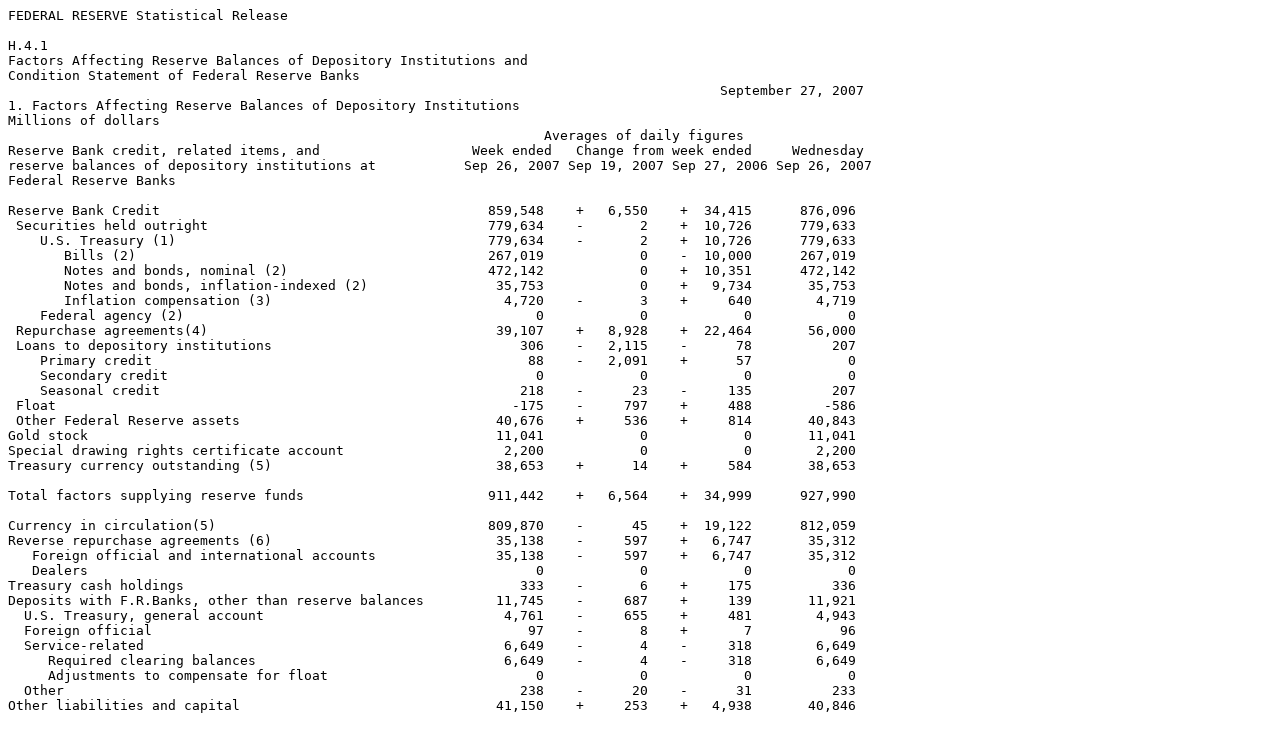

--- FILE ---
content_type: text/plain
request_url: https://www.federalreserve.gov/releases/h41/20070927/H41.TXT
body_size: 4510
content:
FEDERAL RESERVE Statistical Release

H.4.1
Factors Affecting Reserve Balances of Depository Institutions and
Condition Statement of Federal Reserve Banks
                                                                                         September 27, 2007
1. Factors Affecting Reserve Balances of Depository Institutions
Millions of dollars
                                                                   Averages of daily figures
Reserve Bank credit, related items, and                   Week ended   Change from week ended     Wednesday
reserve balances of depository institutions at           Sep 26, 2007 Sep 19, 2007 Sep 27, 2006 Sep 26, 2007
Federal Reserve Banks

Reserve Bank Credit                                         859,548    +   6,550    +  34,415      876,096
 Securities held outright                                   779,634    -       2    +  10,726      779,633       
    U.S. Treasury (1)                                       779,634    -       2    +  10,726      779,633
       Bills (2)                                            267,019            0    -  10,000      267,019
       Notes and bonds, nominal (2)                         472,142            0    +  10,351      472,142
       Notes and bonds, inflation-indexed (2)                35,753            0    +   9,734       35,753
       Inflation compensation (3)                             4,720    -       3    +     640        4,719
    Federal agency (2)                                            0            0            0            0      
 Repurchase agreements(4)                                    39,107    +   8,928    +  22,464       56,000
 Loans to depository institutions                               306    -   2,115    -      78          207
    Primary credit                                               88    -   2,091    +      57            0
    Secondary credit                                              0            0            0            0
    Seasonal credit                                             218    -      23    -     135          207
 Float                                                         -175    -     797    +     488         -586
 Other Federal Reserve assets                                40,676    +     536    +     814       40,843
Gold stock                                                   11,041            0            0       11,041
Special drawing rights certificate account                    2,200            0            0        2,200
Treasury currency outstanding (5)                            38,653    +      14    +     584       38,653
       
Total factors supplying reserve funds                       911,442    +   6,564    +  34,999      927,990
                                                                   
Currency in circulation(5)                                  809,870    -      45    +  19,122      812,059
Reverse repurchase agreements (6)                            35,138    -     597    +   6,747       35,312
   Foreign official and international accounts               35,138    -     597    +   6,747       35,312
   Dealers                                                        0            0            0            0
Treasury cash holdings                                          333    -       6    +     175          336
Deposits with F.R.Banks, other than reserve balances         11,745    -     687    +     139       11,921       
  U.S. Treasury, general account                              4,761    -     655    +     481        4,943
  Foreign official                                               97    -       8    +       7           96
  Service-related                                             6,649    -       4    -     318        6,649
     Required clearing balances                               6,649    -       4    -     318        6,649
     Adjustments to compensate for float                          0            0            0            0
  Other                                                         238    -      20    -      31          233
Other liabilities and capital                                41,150    +     253    +   4,938       40,846

Total factors, other than reserve balances,                                        
   absorbing reserve funds                                  898,236    -   1,081    +  31,121      900,473

Reserve balances with Federal Reserve Banks                  13,206    +   7,645    +   3,878       27,517
                                                                

Memo (off-balance-sheet items):
  Marketable securities held in custody for foreign
         official and international accounts(2,7)         1,995,246    +   7,747    + 333,837    1,997,612
     U.S. Treasury                                        1,214,842    +   3,845    +  95,652    1,213,618
     Federal agency                                         780,404    +   3,902    + 238,185      783,994
  Securities lent to dealers                                  3,319    +   1,142    +   2,209        4,158   


Note: Components may not sum to totals because of rounding.


1  Includes securities lent to dealers, which are fully collateralized by other U.S. Treasury securities.  
2  Face value of the securities. 
3  Compensation that adjusts for the effect of inflation on the original face value of inflation-indexed securities. 
4  Cash value of agreements, which are collateralized by U.S. Treasury and federal agency securities.
5  Estimated. 
6  Cash value of agreements, which are collateralized by U.S. Treasury securities.
7  Includes U.S. Treasury STRIPS and other zero coupon bonds at face value.


Sources: Federal Reserve Banks and the U.S. Department of the Treasury.


2. Consolidated Statement of Condition of All Federal Reserve Banks
Millions of Dollars
                                              Eliminations                          Change Since
                                                  from       Wednesday        Wednesday        Wednesday
Assets, liabilities, and capital             consolidation Sep 26, 2007     Sep 19, 2007     Sep 27, 2006

Assets
Gold certificate account                                        11,037                0                0
Special drawing rights certificate account                       2,200                0                0
Coin                                                             1,105        +      15        +     247
Securities, repurchase agreements, and loans                   835,840        +  22,096        +  39,058
   Securities held outright                                    779,633        -       2        +  10,718
      U.S. Treasury (1)                                        779,633        -       2        +  10,718       
         Bills (2)                                             267,019                0        -  10,000
         Notes and bonds, nominal (2)                          472,142                0        +  10,351
         Notes and bonds, inflation-indexed (2)                 35,753                0        +   9,734
         Inflation compensation (3)                              4,719        -       3        +     632
      Federal agency (2)                                             0                0                0
   Repurchase agreements (4)                                    56,000        +  23,250        +  28,500    
   Loans                                                           207        -   1,152        -     159
Items in process of collection                      (771)        2,607        -     675        -     534
Bank premises                                                    2,090        +       4        +     201
Other assets (5)                                                38,813        +     667        +     744
      Total assets                                  (771)      893,691        +  22,105        +  39,716
                          
Liabilities
Federal Reserve notes net of FR Bank holdings                  774,843        +   1,476        +  19,701
Reverse repurchase agreements (6)                               35,312        -     913        +   3,846
Deposits                                              (0)       39,511        +  21,293        +  12,448       
  Depository institutions                                       34,239        +  20,787        +  12,088
  U.S. Treasury, general account                                 4,943        +     488        +     358
  Foreign official                                                  96        -       2        +       5
  Other                                               (0)          233        +      20        -       3
Deferred availability cash items                    (771)        3,180        -     234        -   1,427
Other liabilities and accrued dividends (7)                      6,006        -      27        +     492
      Total liabilities                             (771)      858,851        +  21,594        +  35,059
                          
Capital Accounts
Capital paid in                                                 17,147        +     179        +   2,080
Surplus                                                         15,425                0        +   2,524
Other capital accounts                                           2,268        +     332        +      54
      Total capital                                             34,840        +     511        +   4,658


Note: Components may not sum to totals because of rounding.

1  Includes securities lent to dealers, which are fully collateralized by other U.S. Treasury securities.
2  Face value of the securities.
3  Compensation that adjusts for the effect of inflation on the original face value of inflation-indexed securities. 
4  Cash value of agreements, which are collateralized by U.S. Treasury and federal agency securites.
5  Includes assets denominated in foreign currencies, which are revalued daily at market exchange rates. 
6  Cash value of agreements, which are collateralized by U.S. Treasury securities.
7  Includes exchange-translation account reflecting the daily revaluation at market exchange rates of 
   foreign exchange commitments.



3. Maturity Distribution of Loans and Securities, September 26, 2007
Millions of dollars
                                    U.S. Treasury           Federal agency                      Reverse
Maturity             Loans           securities (1)          securities           Repurchase   repurchase
                                              Weekly                    Weekly    agreements(2)agreements(2)
                                  Holdings    changes      Holdings    changes    
Within 15 days             201       52,162   +   1,323            0           0       56,000       35,312
16 days to 90 days           6      157,593   +      66            0           0            0            0
91 days to 1 year            0      172,365   -   1,388            0           0     ------      ------
Over 1 to 5 years     ------        235,828           0            0           0     ------      ------
Over 5 to 10 years    ------         75,488   -       1            0           0     ------      ------
Over 10 years         ------         86,198   -       1            0           0     ------      ------
                   		 	
All                        207      779,633   -       2            0           0       56,000      35,312

Note: Components may not sum to totals because of rounding.
---   Not applicable.

1  Includes the original face value of inflation-indexed securities and compensation that adjusts for the effect of inflation on the original face 
   value of such securities. 
2  Cash value of agreements classified by remaining maturity of the agreements.



4. Statement of Condition of Each Federal Reserve Bank on September 26, 2007
Millions of dollars
                                                                                                                                                            Kansas                 San
Assets, liabilities, and capital               Total     Boston   New York Philadelphia Cleveland   Richmond   Atlanta    Chicago   St. Louis  Minneapolis   City      Dallas   Francisco

Assets                        
Gold certificate account                      11,037        449      4,053        455        428        869      1,117        903        326        203        335        613      1,286
Special drawing rights certificate acct.       2,200        115        874         83        104        147        166        212         71         30         66         98        234
Coin                                           1,105         32         61         77        102        117        156        124         50         40         80        118        149
Securities, repurchase agreements,
      and loans                              835,840     38,511    302,580     36,978     34,197     72,401     77,503     70,123     26,760     16,737     27,090     36,722     96,237
   Securities held outright                  779,633     35,930    282,303     34,491     31,905     67,549     72,309     65,393     24,918     15,555     25,237     34,254     89,787
      U.S. Treasury (1)                      779,633     35,930    282,303     34,491     31,905     67,549     72,309     65,393     24,918     15,555     25,237     34,254     89,787
         Bills (2)                           267,019     12,306     96,687     11,813     10,927     23,135     24,765     22,397      8,534      5,328      8,644     11,732     30,752
         Notes and bonds(3)                  512,614     23,624    185,616     22,678     20,978     44,414     47,544     42,996     16,384     10,228     16,594     22,523     59,036
         Federal agency (2)                        0          0          0          0          0          0          0          0          0          0          0          0          0
      Repurchase agreements(4)                56,000      2,581     20,277      2,477      2,292      4,852      5,194      4,697      1,790      1,117      1,813      2,460      6,449
      Loans                                      207          0          0          9          0          0          0         33         52         64         40          8          0
Items in process of collection                 3,378        130         66        286        311        297        467        259        157        221        255        316        613
Bank premises                                  2,090        119        217         57        154        177        230        206        104        114        244        260        207
Other assets(5)                               38,813      1,291     12,007      3,299      2,245      7,337      3,301      2,519        767        727        766      1,006      3,545
Interdistrict settlement account                   0    - 5,069    +16,319    - 1,562    - 2,097    + 2,489    + 1,929    - 1,574    -   956    -   610    +   211    - 3,669    - 5,412
          Total Assets                       894,462     35,578    336,179     39,674     35,444     83,835     84,869     72,773     27,279     17,462     29,047     35,464     96,859

Note: Components may not sum to totals because of rounding.

1  Includes securities lent to dealers, which are fully collateralized by other U.S. Treasury securities.
2  Face value of the securities.
3  Includes the original face value of inflation-indexed securities and compensation that adjusts for the effect of inflation on the original face 
   value of such securities. 
4  Cash value of agreements, which are collateralized by U.S. Treasury and federal agency securities.
5  Includes assets denominated in foreign currencies, which are revalued daily at market exchange rates.




4. Statement of Condition of Each Federal Reserve Bank on September 26, 2007
Millions of dollars
                                                                                                                                                            Kansas                 San
Assets, liabilities, and capital                Total     Boston   New York Philadelphia Cleveland   Richmond   Atlanta    Chicago   St. Louis  Minneapolis   City      Dallas   Francisco

Liabilities                         
Federal Reserve notes outstanding             999,845     37,040    362,857     40,836     38,175     81,589    111,440     79,925     29,191     17,190     30,175     57,720    113,707
  Less: notes held by F.R. Banks              225,002      6,034     72,223      8,153      8,979     15,281     34,788     14,939      4,130      3,206      3,878     25,877     27,514
    Federal Reserve notes, net                774,843     31,006    290,634     32,682     29,195     66,308     76,652     64,986     25,061     13,984     26,297     31,843     86,193
Reverse repurchase agreements (1)              35,312      1,627     12,786      1,562      1,445      3,059      3,275      2,962      1,129        705      1,143      1,551      4,067
Deposits                                       39,511      1,087     21,973        916      1,806      3,828      1,409      2,152        296      1,630        710        959      2,744
  Depository institutions                      34,239      1,081     16,797        911      1,801      3,762      1,406      2,149        295      1,630        709        958      2,740
  U.S. Treasury, general account                4,943          0      4,943          0          0          0          0          0          0          0          0          0          0
  Foreign official                                 96          1         66          5          3         11          3          2          0          1          0          1          3
  Other                                           233          5        168          0          2         55          0          0          1          0          1          0          0
Deferred availability cash items                3,951        219         97        556        503        347        390        313        191        264        285        221        566
Other liabilities and accrued                 
  dividends (2)                                 6,006        269      1,809        283        275        871        562        483        225        156        208        282        582
   
    Total liabilities                         859,622     34,208    327,299     36,000     33,225     74,414     82,288     70,896     26,901     16,739     28,644     34,857     94,151
                              
Capital                    
Capital paid in                                17,147        847      4,289      1,810      1,089      4,661      1,229        905        179        353        190        289      1,307
Surplus                                        15,425        396      3,816      1,811      1,087      4,098      1,277        860        167        276        176        214      1,248
Other capital                                   2,268        127        776         53         43        662         75        111         32         94         37        105        153
     Total liabilities and capital            894,462     35,578    336,179     39,674     35,444     83,835     84,869     72,773     27,279     17,462     29,047     35,464     96,859
                              

Note: Components may not sum to totals because of rounding.

1  Cash value of agreements, which are collateralized by U.S. Treasury securities.
2  Includes exchange-translation account reflecting the daily revaluation at market exchange rates of foreign exchange commitments.


5. Collateral Held against Federal Reserve Notes: Federal Reserve Agents' Accounts
Millions of dollars



Federal Reserve notes and collateral        Wednesday
                                          Sep 26, 2007
              
Federal Reserve notes outstanding             999,845
   Less: Notes held by F.R. Banks
         not subject to collateralization     225,002
      Federal Reserve Notes to be
         collateralized                       774,843 
Collateral held against Federal Reserve            
   notes                                      774,843
   Gold certificate account                    11,037
   Special drawing rights                 
     certificate account                        2,200
   U.S. Treasury and agency securities   
     pledged (1)                              761,606
   Other assets pledged                             0

Memo:
Total U.S. Treasury and agency 
       securities (1)                         835,633
   Less:face value of securities under
         reverse repurchase agreements         35,351
      U.S. Treasury and agency securities
             eligible to be pledged           800,282
   

Note: Components may not sum to totals because of rounding.

1  Includes face value of U.S. Treasury and agency securities held outright, compensation to adjust for the effect of inflation on the original face 
   value of inflation-indexed securities, and cash value of repurchase agreements.
